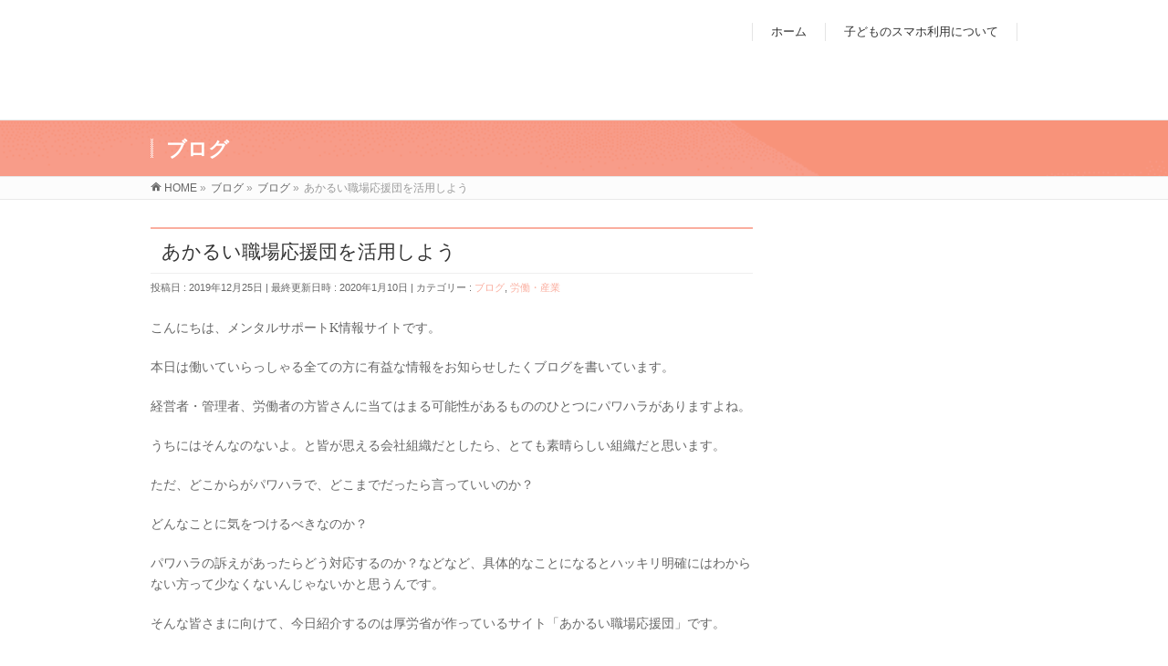

--- FILE ---
content_type: text/html; charset=UTF-8
request_url: http://msk-i.com/2019/12/25/%E3%81%82%E3%81%8B%E3%82%8B%E3%81%84%E8%81%B7%E5%A0%B4%E5%BF%9C%E6%8F%B4%E5%9B%A3%E3%82%92%E6%B4%BB%E7%94%A8%E3%81%97%E3%82%88%E3%81%86/
body_size: 11941
content:
<!DOCTYPE html>
<!--[if IE]>
<meta http-equiv="X-UA-Compatible" content="IE=Edge">
<![endif]-->
<html xmlns:fb="http://ogp.me/ns/fb#" lang="ja">
<head>
<meta charset="UTF-8" />
<link rel="start" href="http://msk-i.com" title="HOME" />

<meta id="viewport" name="viewport" content="width=device-width, initial-scale=1">
<title>あかるい職場応援団を活用しよう | メンタルサポートK</title>
<script>window._wca = window._wca || [];</script>
<link rel='dns-prefetch' href='//stats.wp.com' />
<link rel='dns-prefetch' href='//fonts.googleapis.com' />
<link rel='dns-prefetch' href='//s.w.org' />
<link rel="alternate" type="application/rss+xml" title="メンタルサポートK &raquo; フィード" href="http://msk-i.com/feed/" />
<link rel="alternate" type="application/rss+xml" title="メンタルサポートK &raquo; コメントフィード" href="http://msk-i.com/comments/feed/" />
<link rel="alternate" type="application/rss+xml" title="メンタルサポートK &raquo; あかるい職場応援団を活用しよう のコメントのフィード" href="http://msk-i.com/2019/12/25/%e3%81%82%e3%81%8b%e3%82%8b%e3%81%84%e8%81%b7%e5%a0%b4%e5%bf%9c%e6%8f%b4%e5%9b%a3%e3%82%92%e6%b4%bb%e7%94%a8%e3%81%97%e3%82%88%e3%81%86/feed/" />
<meta name="description" content="こんにちは、メンタルサポートK情報サイトです。本日は働いていらっしゃる全ての方に有益な情報をお知らせしたくブログを書いています。経営者・管理者、労働者の方皆さんに当てはまる可能性があるもののひとつにパワハラがありますよね。うちにはそんなのないよ。と皆が思える会社組織だとしたら、とても素晴らしい組織だと思います。ただ、どこからがパワハラで、どこまでだったら言っていいのか？どんなことに気をつけるべきなのか？パワハラの訴えがあったらどう対応するのか？などなど、具体的な" /><meta name="description" content="こんにちは、メンタルサポートK情報サイトです。本日は働いていらっしゃる全ての方に有益な情報をお知らせしたくブログを書いています。経営者・管理者、労働者の方皆さんに当てはまる可能性があるもののひとつにパワハラがありますよね。うちにはそんなのないよ。と皆が思える会社組織だとしたら、とても素晴らしい組織だと思います。ただ、どこからがパワハラで、どこまでだったら言っていいのか？どんなことに気をつけるべきなのか？パワハラの訴えがあったらどう対応するのか？などなど、具体的な" />
<style type="text/css">.keyColorBG,.keyColorBGh:hover,.keyColor_bg,.keyColor_bg_hover:hover{background-color: #e90000;}.keyColorCl,.keyColorClh:hover,.keyColor_txt,.keyColor_txt_hover:hover{color: #e90000;}.keyColorBd,.keyColorBdh:hover,.keyColor_border,.keyColor_border_hover:hover{border-color: #e90000;}.color_keyBG,.color_keyBGh:hover,.color_key_bg,.color_key_bg_hover:hover{background-color: #e90000;}.color_keyCl,.color_keyClh:hover,.color_key_txt,.color_key_txt_hover:hover{color: #e90000;}.color_keyBd,.color_keyBdh:hover,.color_key_border,.color_key_border_hover:hover{border-color: #e90000;}</style>
		<!-- This site uses the Google Analytics by ExactMetrics plugin v6.6.0 - Using Analytics tracking - https://www.exactmetrics.com/ -->
		<!-- Note: ExactMetrics is not currently configured on this site. The site owner needs to authenticate with Google Analytics in the ExactMetrics settings panel. -->
					<!-- No UA code set -->
				<!-- / Google Analytics by ExactMetrics -->
				<script type="text/javascript">
			window._wpemojiSettings = {"baseUrl":"https:\/\/s.w.org\/images\/core\/emoji\/12.0.0-1\/72x72\/","ext":".png","svgUrl":"https:\/\/s.w.org\/images\/core\/emoji\/12.0.0-1\/svg\/","svgExt":".svg","source":{"concatemoji":"http:\/\/msk-i.com\/wp-includes\/js\/wp-emoji-release.min.js?ver=5.3.20"}};
			!function(e,a,t){var n,r,o,i=a.createElement("canvas"),p=i.getContext&&i.getContext("2d");function s(e,t){var a=String.fromCharCode;p.clearRect(0,0,i.width,i.height),p.fillText(a.apply(this,e),0,0);e=i.toDataURL();return p.clearRect(0,0,i.width,i.height),p.fillText(a.apply(this,t),0,0),e===i.toDataURL()}function c(e){var t=a.createElement("script");t.src=e,t.defer=t.type="text/javascript",a.getElementsByTagName("head")[0].appendChild(t)}for(o=Array("flag","emoji"),t.supports={everything:!0,everythingExceptFlag:!0},r=0;r<o.length;r++)t.supports[o[r]]=function(e){if(!p||!p.fillText)return!1;switch(p.textBaseline="top",p.font="600 32px Arial",e){case"flag":return s([127987,65039,8205,9895,65039],[127987,65039,8203,9895,65039])?!1:!s([55356,56826,55356,56819],[55356,56826,8203,55356,56819])&&!s([55356,57332,56128,56423,56128,56418,56128,56421,56128,56430,56128,56423,56128,56447],[55356,57332,8203,56128,56423,8203,56128,56418,8203,56128,56421,8203,56128,56430,8203,56128,56423,8203,56128,56447]);case"emoji":return!s([55357,56424,55356,57342,8205,55358,56605,8205,55357,56424,55356,57340],[55357,56424,55356,57342,8203,55358,56605,8203,55357,56424,55356,57340])}return!1}(o[r]),t.supports.everything=t.supports.everything&&t.supports[o[r]],"flag"!==o[r]&&(t.supports.everythingExceptFlag=t.supports.everythingExceptFlag&&t.supports[o[r]]);t.supports.everythingExceptFlag=t.supports.everythingExceptFlag&&!t.supports.flag,t.DOMReady=!1,t.readyCallback=function(){t.DOMReady=!0},t.supports.everything||(n=function(){t.readyCallback()},a.addEventListener?(a.addEventListener("DOMContentLoaded",n,!1),e.addEventListener("load",n,!1)):(e.attachEvent("onload",n),a.attachEvent("onreadystatechange",function(){"complete"===a.readyState&&t.readyCallback()})),(n=t.source||{}).concatemoji?c(n.concatemoji):n.wpemoji&&n.twemoji&&(c(n.twemoji),c(n.wpemoji)))}(window,document,window._wpemojiSettings);
		</script>
		<style type="text/css">
img.wp-smiley,
img.emoji {
	display: inline !important;
	border: none !important;
	box-shadow: none !important;
	height: 1em !important;
	width: 1em !important;
	margin: 0 .07em !important;
	vertical-align: -0.1em !important;
	background: none !important;
	padding: 0 !important;
}
</style>
	<link rel='stylesheet' id='wp-block-library-css'  href='https://c0.wp.com/c/5.3.20/wp-includes/css/dist/block-library/style.min.css' type='text/css' media='all' />
<style id='wp-block-library-inline-css' type='text/css'>
.has-text-align-justify{text-align:justify;}
</style>
<link rel='stylesheet' id='vk-blocks-build-css-css'  href='http://msk-i.com/wp-content/plugins/vk-all-in-one-expansion-unit/inc/vk-blocks/package/build/block-build.css?ver=0.10.1' type='text/css' media='all' />
<link rel='stylesheet' id='wc-block-style-css'  href='https://c0.wp.com/p/woocommerce/4.0.4/packages/woocommerce-blocks/build/style.css' type='text/css' media='all' />
<link rel='stylesheet' id='vkExUnit_common_style-css'  href='http://msk-i.com/wp-content/plugins/vk-all-in-one-expansion-unit/assets/css/vkExUnit_style.css?ver=9.6.6.0' type='text/css' media='all' />
<link rel='stylesheet' id='woocommerce-layout-css'  href='https://c0.wp.com/p/woocommerce/4.0.4/assets/css/woocommerce-layout.css' type='text/css' media='all' />
<style id='woocommerce-layout-inline-css' type='text/css'>

	.infinite-scroll .woocommerce-pagination {
		display: none;
	}
</style>
<link rel='stylesheet' id='woocommerce-smallscreen-css'  href='https://c0.wp.com/p/woocommerce/4.0.4/assets/css/woocommerce-smallscreen.css' type='text/css' media='only screen and (max-width: 768px)' />
<link rel='stylesheet' id='woocommerce-general-css'  href='https://c0.wp.com/p/woocommerce/4.0.4/assets/css/woocommerce.css' type='text/css' media='all' />
<style id='woocommerce-inline-inline-css' type='text/css'>
.woocommerce form .form-row .required { visibility: visible; }
</style>
<link rel='stylesheet' id='child-pages-shortcode-css-css'  href='http://msk-i.com/wp-content/plugins/child-pages-shortcode/css/child-pages-shortcode.min.css?ver=1.1.4' type='text/css' media='all' />
<link rel='stylesheet' id='exactmetrics-popular-posts-style-css'  href='http://msk-i.com/wp-content/plugins/google-analytics-dashboard-for-wp/assets/css/frontend.min.css?ver=6.6.0' type='text/css' media='all' />
<link rel='stylesheet' id='Biz_Vektor_common_style-css'  href='http://msk-i.com/wp-content/themes/biz-vektor/css/bizvektor_common_min.css?ver=1.12.0' type='text/css' media='all' />
<link rel='stylesheet' id='Biz_Vektor_Design_style-css'  href='http://msk-i.com/wp-content/themes/biz-vektor/design_skins/003/css/003.css?ver=1.12.0' type='text/css' media='all' />
<link rel='stylesheet' id='Biz_Vektor_plugin_sns_style-css'  href='http://msk-i.com/wp-content/themes/biz-vektor/plugins/sns/style_bizvektor_sns.css?ver=5.3.20' type='text/css' media='all' />
<link rel='stylesheet' id='Biz_Vektor_add_web_fonts-css'  href='//fonts.googleapis.com/css?family=Droid+Sans%3A700%7CLato%3A900%7CAnton&#038;ver=5.3.20' type='text/css' media='all' />
<link rel='stylesheet' id='lfb_f_css-css'  href='http://msk-i.com/wp-content/plugins/lead-form-builder/css/f-style.css?ver=5.3.20' type='text/css' media='all' />
<link rel='stylesheet' id='font-awesome-css'  href='http://msk-i.com/wp-content/plugins/lead-form-builder/font-awesome/css/font-awesome.css?ver=5.3.20' type='text/css' media='all' />
<link rel='stylesheet' id='jetpack_css-css'  href='https://c0.wp.com/p/jetpack/8.4.5/css/jetpack.css' type='text/css' media='all' />
<script type='text/javascript' src='https://c0.wp.com/c/5.3.20/wp-includes/js/jquery/jquery.js'></script>
<script type='text/javascript' src='https://c0.wp.com/c/5.3.20/wp-includes/js/jquery/jquery-migrate.min.js'></script>
<script type='text/javascript' src='http://msk-i.com/wp-content/plugins/child-pages-shortcode/js/child-pages-shortcode.min.js?ver=1.1.4'></script>
<script async type='text/javascript' src='https://stats.wp.com/s-202604.js'></script>
<link rel='https://api.w.org/' href='http://msk-i.com/wp-json/' />
<link rel="EditURI" type="application/rsd+xml" title="RSD" href="http://msk-i.com/xmlrpc.php?rsd" />
<link rel="wlwmanifest" type="application/wlwmanifest+xml" href="http://msk-i.com/wp-includes/wlwmanifest.xml" /> 
<link rel='prev' title='熊本県心身障害者扶養共済制度とは' href='http://msk-i.com/2019/12/25/%e7%86%8a%e6%9c%ac%e7%9c%8c%e5%bf%83%e8%ba%ab%e9%9a%9c%e5%ae%b3%e8%80%85%e6%89%b6%e9%a4%8a%e5%85%b1%e6%b8%88%e5%88%b6%e5%ba%a6%e3%81%a8%e3%81%af/' />
<link rel='next' title='アルコール依存症について' href='http://msk-i.com/2019/12/26/%e3%82%a2%e3%83%ab%e3%82%b3%e3%83%bc%e3%83%ab%e4%be%9d%e5%ad%98%e7%97%87%e3%81%ab%e3%81%a4%e3%81%84%e3%81%a6/' />
<link rel="canonical" href="http://msk-i.com/2019/12/25/%e3%81%82%e3%81%8b%e3%82%8b%e3%81%84%e8%81%b7%e5%a0%b4%e5%bf%9c%e6%8f%b4%e5%9b%a3%e3%82%92%e6%b4%bb%e7%94%a8%e3%81%97%e3%82%88%e3%81%86/" />
<link rel='shortlink' href='http://msk-i.com/?p=364' />
<link rel="alternate" type="application/json+oembed" href="http://msk-i.com/wp-json/oembed/1.0/embed?url=http%3A%2F%2Fmsk-i.com%2F2019%2F12%2F25%2F%25e3%2581%2582%25e3%2581%258b%25e3%2582%258b%25e3%2581%2584%25e8%2581%25b7%25e5%25a0%25b4%25e5%25bf%259c%25e6%258f%25b4%25e5%259b%25a3%25e3%2582%2592%25e6%25b4%25bb%25e7%2594%25a8%25e3%2581%2597%25e3%2582%2588%25e3%2581%2586%2F" />
<link rel="alternate" type="text/xml+oembed" href="http://msk-i.com/wp-json/oembed/1.0/embed?url=http%3A%2F%2Fmsk-i.com%2F2019%2F12%2F25%2F%25e3%2581%2582%25e3%2581%258b%25e3%2582%258b%25e3%2581%2584%25e8%2581%25b7%25e5%25a0%25b4%25e5%25bf%259c%25e6%258f%25b4%25e5%259b%25a3%25e3%2582%2592%25e6%25b4%25bb%25e7%2594%25a8%25e3%2581%2597%25e3%2582%2588%25e3%2581%2586%2F&#038;format=xml" />

<link rel='dns-prefetch' href='//c0.wp.com'/>
<style type='text/css'>img#wpstats{display:none}</style><!-- [ BizVektor OGP ] -->
<meta property="og:site_name" content="メンタルサポートK" />
<meta property="og:url" content="http://msk-i.com/2019/12/25/%e3%81%82%e3%81%8b%e3%82%8b%e3%81%84%e8%81%b7%e5%a0%b4%e5%bf%9c%e6%8f%b4%e5%9b%a3%e3%82%92%e6%b4%bb%e7%94%a8%e3%81%97%e3%82%88%e3%81%86/" />
<meta property="fb:app_id" content="" />
<meta property="og:type" content="article" />
<meta property="og:title" content="あかるい職場応援団を活用しよう | メンタルサポートK" />
<meta property="og:description" content=" こんにちは、メンタルサポートK情報サイトです。 本日は働いていらっしゃる全ての方に有益な情報をお知らせしたくブログを書いています。 経営者・管理者、労働者の方皆さんに当てはまる可能性があるもののひとつにパワハラがありますよね。 うちにはそんなのないよ。と皆が思える会社組織だとしたら、とても素晴らしい組織だと思います。 ただ、どこからがパワハラで、どこまでだったら言っていいのか？ どんなことに気をつけるべきなのか？ パワハラの訴えがあったらどう対応するのか？などなど、具体的な" />
<!-- [ /BizVektor OGP ] -->
<!--[if lte IE 8]>
<link rel="stylesheet" type="text/css" media="all" href="http://msk-i.com/wp-content/themes/biz-vektor/design_skins/003/css/003_oldie.css" />
<![endif]-->
<link rel="pingback" href="http://msk-i.com/xmlrpc.php" />
	<noscript><style>.woocommerce-product-gallery{ opacity: 1 !important; }</style></noscript>
	<style type="text/css">.recentcomments a{display:inline !important;padding:0 !important;margin:0 !important;}</style><style type="text/css" id="custom-background-css">
body.custom-background { background-color: #ffffff; }
</style>
	<!-- [ VK All in one Expansion Unit OGP ] -->
<meta property="og:site_name" content="メンタルサポートK" />
<meta property="og:url" content="http://msk-i.com/2019/12/25/%e3%81%82%e3%81%8b%e3%82%8b%e3%81%84%e8%81%b7%e5%a0%b4%e5%bf%9c%e6%8f%b4%e5%9b%a3%e3%82%92%e6%b4%bb%e7%94%a8%e3%81%97%e3%82%88%e3%81%86/" />
<meta property="og:title" content="あかるい職場応援団を活用しよう | メンタルサポートK" />
<meta property="og:description" content="こんにちは、メンタルサポートK情報サイトです。本日は働いていらっしゃる全ての方に有益な情報をお知らせしたくブログを書いています。経営者・管理者、労働者の方皆さんに当てはまる可能性があるもののひとつにパワハラがありますよね。うちにはそんなのないよ。と皆が思える会社組織だとしたら、とても素晴らしい組織だと思います。ただ、どこからがパワハラで、どこまでだったら言っていいのか？どんなことに気をつけるべきなのか？パワハラの訴えがあったらどう対応するのか？などなど、具体的な" />
<meta property="og:type" content="article" />
<!-- [ / VK All in one Expansion Unit OGP ] -->
<link rel="icon" href="http://msk-i.com/wp-content/uploads/2019/09/cropped-logo2-32x32.png" sizes="32x32" />
<link rel="icon" href="http://msk-i.com/wp-content/uploads/2019/09/cropped-logo2-192x192.png" sizes="192x192" />
<link rel="apple-touch-icon-precomposed" href="http://msk-i.com/wp-content/uploads/2019/09/cropped-logo2-180x180.png" />
<meta name="msapplication-TileImage" content="http://msk-i.com/wp-content/uploads/2019/09/cropped-logo2-270x270.png" />
<style type="text/css">
/*-------------------------------------------*/
/*	font
/*-------------------------------------------*/
h1,h2,h3,h4,h4,h5,h6,#header #site-title,#pageTitBnr #pageTitInner #pageTit,#content .leadTxt,#sideTower .localHead {font-family: "ＭＳ Ｐ明朝","Hiragino Mincho Pro W6",serif; }
#pageTitBnr #pageTitInner #pageTit { font-weight:bold; }
#gMenu .menu li a strong {font-family: "ＭＳ Ｐ明朝","Hiragino Mincho Pro W6",serif; }
</style>
<link rel="stylesheet" href="http://msk-i.com/wp-content/themes/biz-vektor/style.css" type="text/css" media="all" />
<style type="text/css"></style></head>

<body class="post-template-default single single-post postid-364 single-format-standard custom-background theme-biz-vektor post-name-%e3%81%82%e3%81%8b%e3%82%8b%e3%81%84%e8%81%b7%e5%a0%b4%e5%bf%9c%e6%8f%b4%e5%9b%a3%e3%82%92%e6%b4%bb%e7%94%a8%e3%81%97%e3%82%88%e3%81%86 post-type-post woocommerce-no-js two-column right-sidebar">

<div id="fb-root"></div>

<div id="wrap">

<!--[if lte IE 8]>
<div id="eradi_ie_box">
<div class="alert_title">ご利用の <span style="font-weight: bold;">Internet Exproler</span> は古すぎます。</div>
<p>あなたがご利用の Internet Explorer はすでにサポートが終了しているため、正しい表示・動作を保証しておりません。<br />
古い Internet Exproler はセキュリティーの観点からも、<a href="https://www.microsoft.com/ja-jp/windows/lifecycle/iesupport/" target="_blank" >新しいブラウザに移行する事が強く推奨されています。</a><br />
<a href="http://windows.microsoft.com/ja-jp/internet-explorer/" target="_blank" >最新のInternet Exproler</a> や <a href="https://www.microsoft.com/ja-jp/windows/microsoft-edge" target="_blank" >Edge</a> を利用するか、<a href="https://www.google.co.jp/chrome/browser/index.html" target="_blank">Chrome</a> や <a href="https://www.mozilla.org/ja/firefox/new/" target="_blank">Firefox</a> など、より早くて快適なブラウザをご利用ください。</p>
</div>
<![endif]-->

<!-- [ #headerTop ] -->
<div id="headerTop">
<div class="innerBox">
<div id="site-description">豊かで潤いのある日常を</div>
</div>
</div><!-- [ /#headerTop ] -->

<!-- [ #header ] -->
<header id="header" class="header">
<div id="headerInner" class="innerBox">
<!-- [ #headLogo ] -->
<div id="site-title">
<a href="http://msk-i.com/" title="メンタルサポートK" rel="home">
<img src="http://mskinfo.xsrv.jp/wp-content/uploads/2019/09/透明.png" alt="メンタルサポートK" /></a>
</div>
<!-- [ /#headLogo ] -->

<!-- [ #headContact ] -->

	<!-- [ #gMenu ] -->
	<div id="gMenu">
	<div id="gMenuInner" class="innerBox">
	<h3 class="assistive-text" onclick="showHide('header');"><span>MENU</span></h3>
	<div class="skip-link screen-reader-text">
		<a href="#content" title="メニューを飛ばす">メニューを飛ばす</a>
	</div>
<div class="headMainMenu">
<div class="menu-%e3%83%a1%e3%83%8b%e3%83%a5%e3%83%bc-container"><ul id="menu-%e3%83%a1%e3%83%8b%e3%83%a5%e3%83%bc" class="menu"><li id="menu-item-79" class="menu-item menu-item-type-custom menu-item-object-custom menu-item-has-children"><a href="http://mskinfo.xsrv.jp"><strong>ホーム</strong></a>
<ul class="sub-menu">
	<li id="menu-item-240" class="menu-item menu-item-type-taxonomy menu-item-object-category current-post-ancestor current-menu-parent current-post-parent"><a href="http://msk-i.com/category/%e3%83%96%e3%83%ad%e3%82%b0/">ブログ</a></li>
</ul>
</li>
<li id="menu-item-247" class="menu-item menu-item-type-post_type menu-item-object-page"><a href="http://msk-i.com/%e3%83%a1%e3%83%b3%e3%82%bf%e3%83%ab%e3%82%b5%e3%83%9d%e3%83%bc%e3%83%88%e8%a8%98%e4%ba%8b%e3%83%a1%e3%83%b3%e3%82%bf%e3%83%ab/"><strong>子どものスマホ利用について</strong></a></li>
</ul></div>
</div>
</div><!-- [ /#gMenuInner ] -->
	</div>
	<!-- [ /#gMenu ] -->
<!-- [ /#headContact ] -->

</div>
<!-- #headerInner -->
</header>
<!-- [ /#header ] -->



<div id="pageTitBnr">
<div class="innerBox">
<div id="pageTitInner">
<div id="pageTit">
ブログ</div>
</div><!-- [ /#pageTitInner ] -->
</div>
</div><!-- [ /#pageTitBnr ] -->
<!-- [ #panList ] -->
<div id="panList">
<div id="panListInner" class="innerBox"><ul><li id="panHome" itemprop="itemListElement" itemscope itemtype="http://schema.org/ListItem"><a href="http://msk-i.com" itemprop="item"><span itemprop="name">HOME</span></a> &raquo; </li><li itemprop="itemListElement" itemscope itemtype="http://schema.org/ListItem"><a href="http://msk-i.com" itemprop="item"><span itemprop="name">ブログ</span></a> &raquo; </li><li itemprop="itemListElement" itemscope itemtype="http://schema.org/ListItem"><a href="http://msk-i.com/category/%e3%83%96%e3%83%ad%e3%82%b0/" itemprop="item"><span itemprop="name">ブログ</span></a> &raquo; </li><li itemprop="itemListElement" itemscope itemtype="http://schema.org/ListItem"><span itemprop="name">あかるい職場応援団を活用しよう</span></li></ul></div>
</div>
<!-- [ /#panList ] -->

<div id="main" class="main">
<!-- [ #container ] -->
<div id="container" class="innerBox">
	<!-- [ #content ] -->
	<div id="content" class="content">

<!-- [ #post- ] -->
<div id="post-364" class="post-364 post type-post status-publish format-standard hentry category-22 category-28">
		<h1 class="entryPostTitle entry-title">あかるい職場応援団を活用しよう</h1>
	<div class="entry-meta">
<span class="published">投稿日 : 2019年12月25日</span>
<span class="updated entry-meta-items">最終更新日時 : 2020年1月10日</span>
<span class="vcard author entry-meta-items">投稿者 : <span class="fn">msk_admin</span></span>
<span class="tags entry-meta-items">カテゴリー :  <a href="http://msk-i.com/category/%e3%83%96%e3%83%ad%e3%82%b0/" rel="tag">ブログ</a>, <a href="http://msk-i.com/category/%e5%8a%b4%e5%83%8d%e3%83%bb%e7%94%a3%e6%a5%ad/" rel="tag">労働・産業</a></span>
</div>
<!-- .entry-meta -->	<div class="entry-content post-content">
		
<p>こんにちは、メンタルサポートK情報サイトです。</p>
<p>本日は働いていらっしゃる全ての方に有益な情報をお知らせしたくブログを書いています。</p>
<p>経営者・管理者、労働者の方皆さんに当てはまる可能性があるもののひとつにパワハラがありますよね。</p>
<p>うちにはそんなのないよ。と皆が思える会社組織だとしたら、とても素晴らしい組織だと思います。</p>
<p>ただ、どこからがパワハラで、どこまでだったら言っていいのか？</p>
<p>どんなことに気をつけるべきなのか？</p>
<p>パワハラの訴えがあったらどう対応するのか？などなど、具体的なことになるとハッキリ明確にはわからない方って少なくないんじゃないかと思うんです。</p>
<p>そんな皆さまに向けて、今日紹介するのは厚労省が作っているサイト「あかるい職場応援団」です。</p>
<p>サイトURLは &nbsp;<a href="http://no-pawahara.mhlw.go.jp/">http://no-pawahara.mhlw.go.jp</a></p>
<p>パワハラ裁判事例、他社の取組などパワハラ対策についての総合情報サイトです。</p>
<p>パワハラで悩んでいる方、管理職の方、人事担当の方各々に向けたページもあるので参考にするにはとても良いサイトだと思います。</p>
<p>企業の皆さんが活用されより働きやすい環境が提供されることで、熊本を始め多くの地域で良い意味での活性化が進むと良いな。と考えています。</p>
<div class="veu_followSet">
		<div class="followSet_body">
		<p class="followSet_title">Follow me!</p>
<div class="follow_feedly"><a href="https://feedly.com/i/subscription/feed/http://msk-i.com/feed/" target="blank"><img id="feedlyFollow" src="https://s3.feedly.com/img/follows/feedly-follow-rectangle-volume-small_2x.png" alt="follow us in feedly" width="66" height="20"></a></div>
</div><!-- [ /.followSet_body ] --></div>
<div class="veu_socialSet veu_socialSet-position-after veu_contentAddSection"><script>window.twttr=(function(d,s,id){var js,fjs=d.getElementsByTagName(s)[0],t=window.twttr||{};if(d.getElementById(id))return t;js=d.createElement(s);js.id=id;js.src="https://platform.twitter.com/widgets.js";fjs.parentNode.insertBefore(js,fjs);t._e=[];t.ready=function(f){t._e.push(f);};return t;}(document,"script","twitter-wjs"));</script><ul><li class="sb_facebook sb_icon"><a href="//www.facebook.com/sharer.php?src=bm&u=http%3A%2F%2Fmsk-i.com%2F2019%2F12%2F25%2F%25e3%2581%2582%25e3%2581%258b%25e3%2582%258b%25e3%2581%2584%25e8%2581%25b7%25e5%25a0%25b4%25e5%25bf%259c%25e6%258f%25b4%25e5%259b%25a3%25e3%2582%2592%25e6%25b4%25bb%25e7%2594%25a8%25e3%2581%2597%25e3%2582%2588%25e3%2581%2586%2F&amp;t=%E3%81%82%E3%81%8B%E3%82%8B%E3%81%84%E8%81%B7%E5%A0%B4%E5%BF%9C%E6%8F%B4%E5%9B%A3%E3%82%92%E6%B4%BB%E7%94%A8%E3%81%97%E3%82%88%E3%81%86+%7C+%E3%83%A1%E3%83%B3%E3%82%BF%E3%83%AB%E3%82%B5%E3%83%9D%E3%83%BC%E3%83%88K" target="_blank" onclick="window.open(this.href,'FBwindow','width=650,height=450,menubar=no,toolbar=no,scrollbars=yes');return false;"><span class="vk_icon_w_r_sns_fb icon_sns"></span><span class="sns_txt">Facebook</span><span class="veu_count_sns_fb"></span></a></li><li class="sb_twitter sb_icon"><a href="//twitter.com/intent/tweet?url=http%3A%2F%2Fmsk-i.com%2F2019%2F12%2F25%2F%25e3%2581%2582%25e3%2581%258b%25e3%2582%258b%25e3%2581%2584%25e8%2581%25b7%25e5%25a0%25b4%25e5%25bf%259c%25e6%258f%25b4%25e5%259b%25a3%25e3%2582%2592%25e6%25b4%25bb%25e7%2594%25a8%25e3%2581%2597%25e3%2582%2588%25e3%2581%2586%2F&amp;text=%E3%81%82%E3%81%8B%E3%82%8B%E3%81%84%E8%81%B7%E5%A0%B4%E5%BF%9C%E6%8F%B4%E5%9B%A3%E3%82%92%E6%B4%BB%E7%94%A8%E3%81%97%E3%82%88%E3%81%86+%7C+%E3%83%A1%E3%83%B3%E3%82%BF%E3%83%AB%E3%82%B5%E3%83%9D%E3%83%BC%E3%83%88K" target="_blank" ><span class="vk_icon_w_r_sns_twitter icon_sns"></span><span class="sns_txt">twitter</span></a></li><li class="sb_hatena sb_icon"><a href="//b.hatena.ne.jp/add?mode=confirm&url=http%3A%2F%2Fmsk-i.com%2F2019%2F12%2F25%2F%25e3%2581%2582%25e3%2581%258b%25e3%2582%258b%25e3%2581%2584%25e8%2581%25b7%25e5%25a0%25b4%25e5%25bf%259c%25e6%258f%25b4%25e5%259b%25a3%25e3%2582%2592%25e6%25b4%25bb%25e7%2594%25a8%25e3%2581%2597%25e3%2582%2588%25e3%2581%2586%2F&amp;title=%E3%81%82%E3%81%8B%E3%82%8B%E3%81%84%E8%81%B7%E5%A0%B4%E5%BF%9C%E6%8F%B4%E5%9B%A3%E3%82%92%E6%B4%BB%E7%94%A8%E3%81%97%E3%82%88%E3%81%86+%7C+%E3%83%A1%E3%83%B3%E3%82%BF%E3%83%AB%E3%82%B5%E3%83%9D%E3%83%BC%E3%83%88K" target="_blank"  onclick="window.open(this.href,'Hatenawindow','width=650,height=450,menubar=no,toolbar=no,scrollbars=yes');return false;"><span class="vk_icon_w_r_sns_hatena icon_sns"></span><span class="sns_txt">Hatena</span><span class="veu_count_sns_hb"></span></a></li><li class="sb_pocket sb_icon"><a href="//getpocket.com/edit?url=http%3A%2F%2Fmsk-i.com%2F2019%2F12%2F25%2F%25e3%2581%2582%25e3%2581%258b%25e3%2582%258b%25e3%2581%2584%25e8%2581%25b7%25e5%25a0%25b4%25e5%25bf%259c%25e6%258f%25b4%25e5%259b%25a3%25e3%2582%2592%25e6%25b4%25bb%25e7%2594%25a8%25e3%2581%2597%25e3%2582%2588%25e3%2581%2586%2F&title=%E3%81%82%E3%81%8B%E3%82%8B%E3%81%84%E8%81%B7%E5%A0%B4%E5%BF%9C%E6%8F%B4%E5%9B%A3%E3%82%92%E6%B4%BB%E7%94%A8%E3%81%97%E3%82%88%E3%81%86+%7C+%E3%83%A1%E3%83%B3%E3%82%BF%E3%83%AB%E3%82%B5%E3%83%9D%E3%83%BC%E3%83%88K" target="_blank"  onclick="window.open(this.href,'Pokcetwindow','width=650,height=450,menubar=no,toolbar=no,scrollbars=yes');return false;"><span class="vk_icon_w_r_sns_pocket icon_sns"></span><span class="sns_txt">Pocket</span><span class="veu_count_sns_pocket"></span></a></li></ul></div><!-- [ /.socialSet ] -->		
		<div class="entry-utility">
					</div>
		<!-- .entry-utility -->
	</div><!-- .entry-content -->



<div id="nav-below" class="navigation">
	<div class="nav-previous"><a href="http://msk-i.com/2019/12/25/%e7%86%8a%e6%9c%ac%e7%9c%8c%e5%bf%83%e8%ba%ab%e9%9a%9c%e5%ae%b3%e8%80%85%e6%89%b6%e9%a4%8a%e5%85%b1%e6%b8%88%e5%88%b6%e5%ba%a6%e3%81%a8%e3%81%af/" rel="prev"><span class="meta-nav">&larr;</span> 熊本県心身障害者扶養共済制度とは</a></div>
	<div class="nav-next"><a href="http://msk-i.com/2019/12/26/%e3%82%a2%e3%83%ab%e3%82%b3%e3%83%bc%e3%83%ab%e4%be%9d%e5%ad%98%e7%97%87%e3%81%ab%e3%81%a4%e3%81%84%e3%81%a6/" rel="next">アルコール依存症について <span class="meta-nav">&rarr;</span></a></div>
</div><!-- #nav-below -->
</div>
<!-- [ /#post- ] -->


<div id="comments">




	<div id="respond" class="comment-respond">
		<h3 id="reply-title" class="comment-reply-title">コメントを残す <small><a rel="nofollow" id="cancel-comment-reply-link" href="/2019/12/25/%E3%81%82%E3%81%8B%E3%82%8B%E3%81%84%E8%81%B7%E5%A0%B4%E5%BF%9C%E6%8F%B4%E5%9B%A3%E3%82%92%E6%B4%BB%E7%94%A8%E3%81%97%E3%82%88%E3%81%86/#respond" style="display:none;">コメントをキャンセル</a></small></h3><form action="http://msk-i.com/wp-comments-post.php" method="post" id="commentform" class="comment-form"><p class="comment-notes"><span id="email-notes">メールアドレスが公開されることはありません。</span></p><p class="comment-form-comment"><label for="comment">コメント</label> <textarea id="comment" name="comment" cols="45" rows="8" maxlength="65525" required="required"></textarea></p><p class="comment-form-author"><label for="author">名前</label> <input id="author" name="author" type="text" value="" size="30" maxlength="245" /></p>
<p class="comment-form-email"><label for="email">メール</label> <input id="email" name="email" type="text" value="" size="30" maxlength="100" aria-describedby="email-notes" /></p>
<p class="comment-form-url"><label for="url">サイト</label> <input id="url" name="url" type="text" value="" size="30" maxlength="200" /></p>
<p class="comment-form-cookies-consent"><input id="wp-comment-cookies-consent" name="wp-comment-cookies-consent" type="checkbox" value="yes" /> <label for="wp-comment-cookies-consent">次回のコメントで使用するためブラウザーに自分の名前、メールアドレス、サイトを保存する。</label></p>
<p class="form-submit"><input name="submit" type="submit" id="submit" class="submit" value="コメントを送信" /> <input type='hidden' name='comment_post_ID' value='364' id='comment_post_ID' />
<input type='hidden' name='comment_parent' id='comment_parent' value='0' />
</p></form>	</div><!-- #respond -->
	
</div><!-- #comments -->



</div>
<!-- [ /#content ] -->

<!-- [ #sideTower ] -->
<div id="sideTower" class="sideTower">
	<div class="localSection sideWidget">
	<div class="localNaviBox">
	<h3 class="localHead">カテゴリー</h3>
	<ul class="localNavi">
		<li class="cat-item cat-item-31"><a href="http://msk-i.com/category/%e7%b5%90%e5%a9%9a%e3%83%bb%e5%ad%90%e8%82%b2%e3%81%a6/">結婚・子育て</a>
</li>
	<li class="cat-item cat-item-20"><a href="http://msk-i.com/category/%e3%81%8a%e7%9f%a5%e3%82%89%e3%81%9b/">お知らせ</a>
</li>
	<li class="cat-item cat-item-22"><a href="http://msk-i.com/category/%e3%83%96%e3%83%ad%e3%82%b0/">ブログ</a>
</li>
	<li class="cat-item cat-item-23"><a href="http://msk-i.com/category/%e6%95%99%e8%82%b2/">教育</a>
</li>
	<li class="cat-item cat-item-24"><a href="http://msk-i.com/category/%e5%8c%bb%e7%99%82/">医療・保健</a>
</li>
	<li class="cat-item cat-item-28"><a href="http://msk-i.com/category/%e5%8a%b4%e5%83%8d%e3%83%bb%e7%94%a3%e6%a5%ad/">労働・産業</a>
</li>
	<li class="cat-item cat-item-27"><a href="http://msk-i.com/category/%e5%8f%b8%e6%b3%95%e3%83%bb%e6%b3%95%e5%8b%99/">司法・法務</a>
</li>
	<li class="cat-item cat-item-30"><a href="http://msk-i.com/category/%e5%ad%a6%e8%a1%93%e3%83%bb%e7%a0%94%e7%a9%b6/">学術・研究</a>
</li>
	<li class="cat-item cat-item-26"><a href="http://msk-i.com/category/%e7%a6%8f%e7%a5%89%e3%83%bb%e4%bb%8b%e8%ad%b7/">福祉・介護</a>
</li>
 
	</ul>
	</div>
	</div>
	</div>
<!-- [ /#sideTower ] -->
</div>
<!-- [ /#container ] -->

</div><!-- #main -->

<div id="back-top">
<a href="#wrap">
	<img id="pagetop" src="http://mskinfo.xsrv.jp/wp-content/uploads/2019/09/ico_pagetop01.png" alt="PAGETOP" />
</a>
</div>

<!-- [ #footerSection ] -->
<div id="footerSection">
<div class="btn btnForm"><a href="https://ms-k.jp" target="_blank" onclick="ga('send', 'event', 'click', 'form');"><img class="footlogo" src="http://mskinfo.xsrv.jp/wp-content/uploads/2019/09/logo-1.png"><br>オフィシャルサイトへ</a></div>
	<div id="pagetop">
	<div id="pagetopInner" class="innerBox">
	<a href="#wrap">PAGETOP</a>
	</div>
	</div>

	<div id="footMenu">
	<div id="footMenuInner" class="innerBox">
	<div class="menu-%e3%83%a1%e3%83%8b%e3%83%a5%e3%83%bc-container"><ul id="menu-%e3%83%a1%e3%83%8b%e3%83%a5%e3%83%bc-2" class="menu"><li id="menu-item-79" class="menu-item menu-item-type-custom menu-item-object-custom menu-item-has-children menu-item-79"><a href="http://mskinfo.xsrv.jp">ホーム</a>
<ul class="sub-menu">
	<li id="menu-item-240" class="menu-item menu-item-type-taxonomy menu-item-object-category current-post-ancestor current-menu-parent current-post-parent menu-item-240"><a href="http://msk-i.com/category/%e3%83%96%e3%83%ad%e3%82%b0/">ブログ</a></li>
</ul>
</li>
<li id="menu-item-247" class="menu-item menu-item-type-post_type menu-item-object-page menu-item-247"><a href="http://msk-i.com/%e3%83%a1%e3%83%b3%e3%82%bf%e3%83%ab%e3%82%b5%e3%83%9d%e3%83%bc%e3%83%88%e8%a8%98%e4%ba%8b%e3%83%a1%e3%83%b3%e3%82%bf%e3%83%ab/">子どものスマホ利用について</a></li>
</ul></div>	</div>
	</div>

	<!-- [ #footer ] -->
	<div id="footer">
	<!-- [ #footerInner ] -->
	<div id="footerInner" class="innerBox">
		<dl id="footerOutline">
		<dt><a href="https://ms-k.jp"><img src="http://mskinfo.xsrv.jp/wp-content/uploads/2019/09/logo-1.png" alt="メンタルサポートK" /></a></dt>
		<dd>
				</dd>
		</dl>
		<!-- [ #footerSiteMap ] -->
		<div id="footerSiteMap">
<div class="menu-%e3%83%a1%e3%83%8b%e3%83%a5%e3%83%bc-container"><ul id="menu-%e3%83%a1%e3%83%8b%e3%83%a5%e3%83%bc-3" class="menu"><li class="menu-item menu-item-type-custom menu-item-object-custom menu-item-has-children menu-item-79"><a href="http://mskinfo.xsrv.jp">ホーム</a>
<ul class="sub-menu">
	<li class="menu-item menu-item-type-taxonomy menu-item-object-category current-post-ancestor current-menu-parent current-post-parent menu-item-240"><a href="http://msk-i.com/category/%e3%83%96%e3%83%ad%e3%82%b0/">ブログ</a></li>
</ul>
</li>
<li class="menu-item menu-item-type-post_type menu-item-object-page menu-item-247"><a href="http://msk-i.com/%e3%83%a1%e3%83%b3%e3%82%bf%e3%83%ab%e3%82%b5%e3%83%9d%e3%83%bc%e3%83%88%e8%a8%98%e4%ba%8b%e3%83%a1%e3%83%b3%e3%82%bf%e3%83%ab/">子どものスマホ利用について</a></li>
</ul></div></div>
		<!-- [ /#footerSiteMap ] -->
	</div>
	<!-- [ /#footerInner ] -->
	</div>
	<!-- [ /#footer ] -->

	<!-- [ #siteBottom ] -->
	<div id="siteBottom">
	<div id="siteBottomInner" class="innerBox">
	<div id="copy">Copyright &copy; <a href="http://msk-i.com/" rel="home">メンタルサポートK</a> All Rights Reserved.</div><div id="powerd">Powered by <a href="https://ja.wordpress.org/">WordPress</a> &amp; <a href="https://bizvektor.com" target="_blank" title="無料WordPressテーマ BizVektor(ビズベクトル)"> BizVektor Theme</a> by <a href="https://www.vektor-inc.co.jp" target="_blank" title="株式会社ベクトル -ウェブサイト制作・WordPressカスタマイズ- [ 愛知県名古屋市 ]">Vektor,Inc.</a> technology.</div>	</div>
	</div>
	<!-- [ /#siteBottom ] -->
</div>
<!-- [ /#footerSection ] -->
</div>
<!-- [ /#wrap ] -->
<div id="fb-root"></div>
<script>(function(d, s, id) {
	var js, fjs = d.getElementsByTagName(s)[0];
	if (d.getElementById(id)) return;
	js = d.createElement(s); js.id = id;
	js.src = "//connect.facebook.net/ja_JP/sdk.js#xfbml=1&version=v2.9&appId=";
	fjs.parentNode.insertBefore(js, fjs);
}(document, 'script', 'facebook-jssdk'));</script>
		<script type="text/javascript">
		var c = document.body.className;
		c = c.replace(/woocommerce-no-js/, 'woocommerce-js');
		document.body.className = c;
	</script>
	<script type='text/javascript' src='http://msk-i.com/wp-content/plugins/vk-all-in-one-expansion-unit/inc/vk-blocks/package/build/viewHelper.js?ver=0.10.1'></script>
<script type='text/javascript' src='https://c0.wp.com/p/woocommerce/4.0.4/assets/js/jquery-blockui/jquery.blockUI.min.js'></script>
<script type='text/javascript'>
/* <![CDATA[ */
var wc_add_to_cart_params = {"ajax_url":"\/wp-admin\/admin-ajax.php","wc_ajax_url":"\/?wc-ajax=%%endpoint%%","i18n_view_cart":"\u30ab\u30fc\u30c8\u3092\u8868\u793a","cart_url":"http:\/\/msk-i.com","is_cart":"","cart_redirect_after_add":"no"};
/* ]]> */
</script>
<script type='text/javascript' src='https://c0.wp.com/p/woocommerce/4.0.4/assets/js/frontend/add-to-cart.min.js'></script>
<script type='text/javascript' src='https://c0.wp.com/p/woocommerce/4.0.4/assets/js/js-cookie/js.cookie.min.js'></script>
<script type='text/javascript'>
/* <![CDATA[ */
var woocommerce_params = {"ajax_url":"\/wp-admin\/admin-ajax.php","wc_ajax_url":"\/?wc-ajax=%%endpoint%%"};
/* ]]> */
</script>
<script type='text/javascript' src='https://c0.wp.com/p/woocommerce/4.0.4/assets/js/frontend/woocommerce.min.js'></script>
<script type='text/javascript'>
/* <![CDATA[ */
var wc_cart_fragments_params = {"ajax_url":"\/wp-admin\/admin-ajax.php","wc_ajax_url":"\/?wc-ajax=%%endpoint%%","cart_hash_key":"wc_cart_hash_35b93baa2c15903b4819152dfdded989","fragment_name":"wc_fragments_35b93baa2c15903b4819152dfdded989","request_timeout":"5000"};
/* ]]> */
</script>
<script type='text/javascript' src='https://c0.wp.com/p/woocommerce/4.0.4/assets/js/frontend/cart-fragments.min.js'></script>
<script type='text/javascript'>
		jQuery( 'body' ).bind( 'wc_fragments_refreshed', function() {
			var jetpackLazyImagesLoadEvent;
			try {
				jetpackLazyImagesLoadEvent = new Event( 'jetpack-lazy-images-load', {
					bubbles: true,
					cancelable: true
				} );
			} catch ( e ) {
				jetpackLazyImagesLoadEvent = document.createEvent( 'Event' )
				jetpackLazyImagesLoadEvent.initEvent( 'jetpack-lazy-images-load', true, true );
			}
			jQuery( 'body' ).get( 0 ).dispatchEvent( jetpackLazyImagesLoadEvent );
		} );
	
</script>
<script type='text/javascript' src='https://c0.wp.com/c/5.3.20/wp-includes/js/comment-reply.min.js'></script>
<script type='text/javascript' src='https://c0.wp.com/c/5.3.20/wp-includes/js/jquery/ui/core.min.js'></script>
<script type='text/javascript' src='https://c0.wp.com/c/5.3.20/wp-includes/js/jquery/ui/datepicker.min.js'></script>
<script type='text/javascript'>
jQuery(document).ready(function(jQuery){jQuery.datepicker.setDefaults({"closeText":"\u9589\u3058\u308b","currentText":"\u4eca\u65e5","monthNames":["1\u6708","2\u6708","3\u6708","4\u6708","5\u6708","6\u6708","7\u6708","8\u6708","9\u6708","10\u6708","11\u6708","12\u6708"],"monthNamesShort":["1\u6708","2\u6708","3\u6708","4\u6708","5\u6708","6\u6708","7\u6708","8\u6708","9\u6708","10\u6708","11\u6708","12\u6708"],"nextText":"\u6b21","prevText":"\u524d","dayNames":["\u65e5\u66dc\u65e5","\u6708\u66dc\u65e5","\u706b\u66dc\u65e5","\u6c34\u66dc\u65e5","\u6728\u66dc\u65e5","\u91d1\u66dc\u65e5","\u571f\u66dc\u65e5"],"dayNamesShort":["\u65e5","\u6708","\u706b","\u6c34","\u6728","\u91d1","\u571f"],"dayNamesMin":["\u65e5","\u6708","\u706b","\u6c34","\u6728","\u91d1","\u571f"],"dateFormat":"yy\u5e74mm\u6708d\u65e5","firstDay":1,"isRTL":false});});
</script>
<script type='text/javascript'>
/* <![CDATA[ */
var frontendajax = {"ajaxurl":"http:\/\/msk-i.com\/wp-admin\/admin-ajax.php"};
/* ]]> */
</script>
<script type='text/javascript' src='http://msk-i.com/wp-content/plugins/lead-form-builder/js/f-script.js?ver=1.4.7'></script>
<script type='text/javascript' src='https://c0.wp.com/c/5.3.20/wp-includes/js/wp-embed.min.js'></script>
<script type='text/javascript' src='http://msk-i.com/wp-content/plugins/vk-all-in-one-expansion-unit/inc/smooth-scroll/js/smooth-scroll.min.js?ver=9.6.6.0'></script>
<script type='text/javascript'>
/* <![CDATA[ */
var vkExOpt = {"ajax_url":"http:\/\/msk-i.com\/wp-admin\/admin-ajax.php"};
/* ]]> */
</script>
<script type='text/javascript' src='http://msk-i.com/wp-content/plugins/vk-all-in-one-expansion-unit/assets/js/all.min.js?ver=9.6.6.0'></script>
<script type='text/javascript'>
/* <![CDATA[ */
var bv_sliderParams = {"slideshowSpeed":"5000","animation":"fade"};
/* ]]> */
</script>
<script type='text/javascript' src='http://msk-i.com/wp-content/themes/biz-vektor/js/biz-vektor-min.js?ver=1.12.0' defer='defer'></script>
<script type='text/javascript' src='https://stats.wp.com/e-202604.js' async='async' defer='defer'></script>
<script type='text/javascript'>
	_stq = window._stq || [];
	_stq.push([ 'view', {v:'ext',j:'1:8.4.5',blog:'167682553',post:'364',tz:'9',srv:'msk-i.com'} ]);
	_stq.push([ 'clickTrackerInit', '167682553', '364' ]);
</script>
</body>
</html>

--- FILE ---
content_type: text/javascript
request_url: http://api.b.st-hatena.com/entry.count?url=http%3A%2F%2Fmsk-i.com%2F2019%2F12%2F25%2F%25E3%2581%2582%25E3%2581%258B%25E3%2582%258B%25E3%2581%2584%25E8%2581%25B7%25E5%25A0%25B4%25E5%25BF%259C%25E6%258F%25B4%25E5%259B%25A3%25E3%2582%2592%25E6%25B4%25BB%25E7%2594%25A8%25E3%2581%2597%25E3%2582%2588%25E3%2581%2586%2F&callback=jQuery112406387690680576674_1768969622738&_=1768969622739
body_size: -83
content:
jQuery112406387690680576674_1768969622738(0)